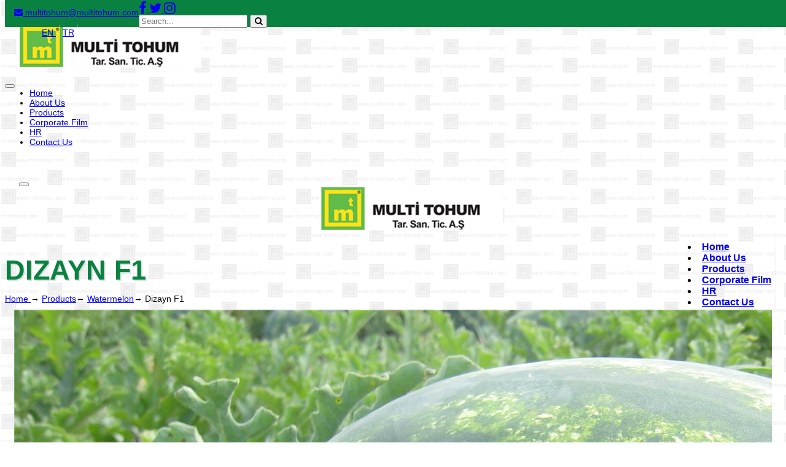

--- FILE ---
content_type: text/html; charset=utf-8
request_url: http://www.multitohum.com/en/m/watermelon-seeds/dizayn-f11.html
body_size: 7730
content:

<!DOCTYPE html>
<html lang="en" xmlns="http://www.w3.org/1999/xhtml">
<head>
    <meta charset="utf-8" />
    
    
        <title>Dizayn F1 |  Watermelon |  </title>

    <link rel="canonical" href="http://www.multitohum.com/en/m/watermelon-seeds/dizayn-f11.html" />

    
    <meta name="viewport" content="width=device-width, initial-scale=1" />
    <link rel="apple-touch-icon" sizes="57x57" href="/Content/Tema/Tasarim/fav/apple-icon-57x57.png" />
    <link rel="apple-touch-icon" sizes="60x60" href="/Content/Tema/Tasarim/fav/apple-icon-60x60.png" />
    <link rel="apple-touch-icon" sizes="72x72" href="/Content/Tema/Tasarim/fav/apple-icon-72x72.png" />
    <link rel="apple-touch-icon" sizes="76x76" href="/Content/Tema/Tasarim/fav/apple-icon-76x76.png" />
    <link rel="apple-touch-icon" sizes="114x114" href="/Content/Tema/Tasarim/fav/apple-icon-114x114.png" />
    <link rel="apple-touch-icon" sizes="120x120" href="/Content/Tema/Tasarim/fav/apple-icon-120x120.png" />
    <link rel="apple-touch-icon" sizes="144x144" href="/Content/Tema/Tasarim/fav/apple-icon-144x144.png" />
    <link rel="apple-touch-icon" sizes="152x152" href="/Content/Tema/Tasarim/fav/apple-icon-152x152.png" />
    <link rel="apple-touch-icon" sizes="180x180" href="/Content/Tema/Tasarim/fav/apple-icon-180x180.png" />
    <link rel="icon" type="image/png" sizes="192x192" href="/Content/Tema/Tasarim/fav/android-icon-192x192.png" />
    <link rel="icon" type="image/png" sizes="32x32" href="/Content/Tema/Tasarim/fav/favicon-32x32.png" />
    <link rel="icon" type="image/png" sizes="96x96" href="/Content/Tema/Tasarim/fav/favicon-96x96.png" />
    <link rel="icon" type="image/png" sizes="16x16" href="/Content/Tema/Tasarim/fav/favicon-16x16.png" />
    <meta name="msapplication-TileColor" content="#ffffff" />
    <meta name="msapplication-TileImage" content="/Content/Tema/Tasarim/fav/ms-icon-144x144.png" />
    <meta name="theme-color" content="#ffffff" />
    <link href="https://fonts.googleapis.com/css?family=Courgette&amp;subset=latin-ext" rel="stylesheet">
    <link href="https://fonts.googleapis.com/css?family=Oregano:400,400i&amp;subset=latin-ext" rel="stylesheet">
    <link href="https://fonts.googleapis.com/css?family=Roboto+Condensed:300,300i,400,400i,700,700i&amp;subset=latin-ext" rel="stylesheet">
    <link href="https://fonts.googleapis.com/css?family=Mali" rel="stylesheet">
    <script src="http://code.jquery.com/jquery-3.3.1.min.js"></script>
    <link rel="stylesheet" href="https://cdn.jsdelivr.net/gh/fancyapps/fancybox@3.5.7/dist/jquery.fancybox.min.css" />
    <script src="https://cdn.jsdelivr.net/gh/fancyapps/fancybox@3.5.7/dist/jquery.fancybox.min.js"></script>
    <link href="/Content/Tema/Tasarim/css/font-fallback.css" rel="stylesheet" media="none" onload="if(media!='all')media='all'">
    <link href="https://fonts.googleapis.com/css?family=Open+Sans:300,300i,400,400i,600,600i,700,700i,800,800i&amp;subset=latin-ext" rel="stylesheet" media="none" onload="if(media!='all')media='all'">
    <link href="https://fonts.googleapis.com/css?family=Parisienne&amp;subset=latin-ext" rel="stylesheet" media="none" onload="if(media!='all')media='all'">
    <script src="https://ajax.googleapis.com/ajax/libs/jquery/1.12.0/jquery.min.js"></script>
    <link rel="stylesheet" href="https://www.karayeltasarim.com/destek/css/bootstrap.min.css" media="none" onload="if(media!='all')media='all'" />
    <link rel="stylesheet" href="https://www.karayeltasarim.com/destek/css/bootstrap-theme.min.css" media="none" onload="if(media!='all')media='all'" />
    <link rel="stylesheet" href="https://maxcdn.bootstrapcdn.com/font-awesome/4.7.0/css/font-awesome.min.css" media="none" onload="if(media!='all')media='all'">
    <script src="https://www.karayeltasarim.com/destek/js/bootstrap.min.js"></script>
    <link href="https://www.karayeltasarim.com/destek/css/animate.css" rel="stylesheet" media="none" onload="if(media!='all')media='all'" />
    <link rel="stylesheet" href="https://www.karayeltasarim.com/destek/owl/assets/owl.carousel.css" media="none" onload="if(media!='all')media='all'" />
    <link rel="stylesheet" href="https://www.karayeltasarim.com/destek/owl/assets/owl.theme.default.css" media="none" onload="if(media!='all')media='all'" />
    <link rel="stylesheet" href="https://www.karayeltasarim.com/destek/css/karayelv3.css" media="none" onload="if(media!='all')media='all'" />
    <link href="/Content/Tema/Tasarim/css/temamulti.css?t=26012026074906" rel="stylesheet" />
    <link href="/Content/Tema/Tasarim/css/color.css?t=26012026074906" rel="stylesheet" />
    <script>
    function karayelNavFunc() {
        if ((navigator.platform.indexOf("iPhone") != -1)
            || (navigator.platform.indexOf("iPod") != -1))
            window.open("maps://maps.google.com/maps?q=36.9793062,30.7997436");
        else
            window.open("http://maps.google.com/maps?q=36.9793062,30.7997436");
    }
    </script>

    <script src="https://www.karayeltasarim.com/destek/owl/owl.carousel.min.js"></script>
    <script src="https://www.karayeltasarim.com/destek/owl/owl.carousel2.thumbs.min.js"></script>
    <script src="https://www.karayeltasarim.com/destek/js/fitvids.js" async></script>
    <script src="https://www.karayeltasarim.com/destek/js/wow.min.js"></script>
    <script src="https://www.karayeltasarim.com/destek/js/karayel_v1.js"></script>
    <script src="/Content/Tema/Tasarim/js/tema.js" async></script>
    <script src="https://apis.google.com/js/platform.js" async defer>
        { lang: 'tr' }
    </script>
    <!-- Global site tag (gtag.js) - Google Analytics -->
<script async src="https://www.googletagmanager.com/gtag/js?id=UA-91754208-3"></script>
<script>
  window.dataLayer = window.dataLayer || [];
  function gtag(){dataLayer.push(arguments);}
  gtag('js', new Date());

  gtag('config', 'UA-91754208-3');
</script>


    <style>
        .loader.yuklendi {
            display: none;
        }

        .loader {
            background: #fff;
            width: 100%;
            height: 100vh;
            display: table;
            position: fixed;
            z-index: 9999;
            top: 0;
            left: 0;
            text-align: center;
        }

            .loader .loader_content img {
                position: absolute;
                margin: auto;
                top: 0;
                bottom: 0;
                left: 0;
                right: 0;
            }

        @media(max-width:767px) {
            .loader .loader_content img {
                width: 50%;
            }
        }

        @media(min-width:1200px) {
            .loader .loader_content img {
                width: 10%;
            }
        }

        body {
            overflow: hidden;
            height: 100vh;
        }

            body.yuklendi {
                height: auto;
                overflow: visible;
            }
    </style>
    <script>
        function yuklendi() {
            var d = document.getElementById("yukle");
            d.className += " yuklendi";

            var b = document.getElementById("body");
            b.className += " yuklendi";
        }
        window.onload = yuklendi;
    </script>


</head>
<body id="body" class="kts-one asagi">
    <div id="yukle" class="loader">
        <div class="loader_content">
            <img src="/Resim/Upload/multi-gif-logo.gif" />
        </div>
    </div>
    <div id="fb-root"></div>
    <script>
        (function (d, s, id) {
            var js, fjs = d.getElementsByTagName(s)[0];
            if (d.getElementById(id)) return;
            js = d.createElement(s); js.id = id;
            js.src = "//connect.facebook.net/en_GB/sdk.js#xfbml=1&version=v2.6";
            fjs.parentNode.insertBefore(js, fjs);
        }(document, 'script', 'facebook-jssdk'));
    </script>

        <style>
            body.kts-one {
                padding-bottom: 0px;
            }
        </style>
            <nav class="navbar navbar-default visible-xs visible-sm">
                <div class="container-fluid">
                    <!-- Brand and toggle get grouped for better mobile display -->
                    <div class="navbar-header">
                        <button type="button" class="navbar-toggle collapsed" data-toggle="collapse" data-target="#bs-example-navbar-collapse-1" aria-expanded="false">
                            <span class="sr-only">Toggle navigation</span>
                            <span class="icon-bar"></span>
                            <span class="icon-bar"></span>
                            <span class="icon-bar"></span>
                        </button>
                        <a class="navbar-brand" href="/en"><img src="/Resim/Upload/logo.png" class="img-responsive mobile-logo" /></a>
                    </div>

                    <!-- Collect the nav links, forms, and other content for toggling -->
                    <div class="collapse navbar-collapse" id="bs-example-navbar-collapse-1">
                        <ul class="nav navbar-nav">
                            <li><a href="/en"> Home </a></li>
                                                                <li><a href="http://www.multitohum.com/en/m/about-us">About Us</a></li>
                                    <li><a href="http://www.multitohum.com/en/m/products">Products</a></li>

                                    <li><a href="http://www.multitohum.com/en/corporate-film.html">Corporate Film</a></li>
                                    <li><a href="http://www.multitohum.com/en/human-resources.html">HR</a></li>
                                    <li><a href="http://www.multitohum.com/en/contact-us.html">Contact Us</a></li>
                                                    </ul>

                    </div><!-- /.navbar-collapse -->
                </div><!-- /.container-fluid -->
            </nav>

    <section class="raw-section">
        <section class="raw-section hidden-xs">
            <section class="topbar1 koyu hidden-xs">
                <div class="container hidden-xs">
                    <div class="row">
                        <div class="col-lg-6 col-sm-6">

                                <div class="iletisim mr15">
                                    <a href="tel:multitohum@multitohum.com"><i class="fa fa-envelope" aria-hidden="true"></i> multitohum@multitohum.com</a>
                                </div>

                        </div>
                        <div class="col-lg-2 col-sm-2 bs-nopadding">
                            <div class="sosyalmeydan">
                                    <a target="_blank" class="fb" href="https://www.facebook.com/multitohum/">
                                        <i class="fa fa-facebook"></i>
                                    </a>
                                                                    <a target="_blank" href="https://twitter.com/multitohum">
                                        <i class="fa fa-twitter"></i>
                                    </a>
                                                                                                    <a target="_blank" href="https://www.instagram.com/multitohumtr/">
                                        <i class="fa fa-instagram"></i>
                                    </a>
                                                                                                                            </div>
                        </div>
                        <div class="col-lg-2 col-sm-2 bs-nopadding">
                            <form class="aramazsanArama" method="post" action="http://www.multitohum.com//en/Arama">
                                <div class="input-group">
                                    <input type="text" class="form-control" placeholder="Search..." name="q" id="q">
                                    <span class="input-group-btn">
                                        <button class="btn btn-default" type="submit"><i class="fa fa-search" aria-hidden="true"></i></button>
                                    </span>
                                </div>
                            </form>
                        </div>
                        <div class="col-lg-2 hidden-sm bs-nopadding">
                            <div class="diller hidden-xs">
                                <ul class="text-right">
                                        <a style="text-transform: uppercase;" target="_blank" href="/en">
                                            en
                                        </a>
                                        <a style="text-transform: uppercase;" target="_blank" href="/tr">
                                            tr
                                        </a>
                                </ul>

                            </div>
                        </div>

                    </div>
                </div>
            </section>
            <div class="menu1 acik">
                <div class="navbg sabitmenu2 affix">
                    <div class="container">
                        <div class="row">
                            <nav class="navbar">
                                <div class="navbar-header">
                                    <button type="button" class="navbar-toggle collapsed" data-toggle="collapse" data-target="#bs-example-navbar-collapse-1" aria-expanded="false">
                                        <span class="sr-only">Toggle navigation</span>
                                        <span class="icon-bar"></span>
                                        <span class="icon-bar"></span>
                                        <span class="icon-bar"></span>
                                    </button>
                                    <div class="logo-menu">
                                        <a class="navbar-brand" href="/en">
                                            <img src="/Resim/Upload/logo.png" class="img-responsive">
                                        </a>
                                    </div>
                                </div>
                                <div class="collapse navbar-collapse" id="bs-example-navbar-collapse-1">
                                    <ul class="nav navbar-nav navbar-right">
                                        <li><a href="/en"> Home </a></li>
                                                                                        <li><a href="http://www.multitohum.com/en/m/about-us">About Us</a></li>
                                                <li><a href="http://www.multitohum.com/en/m/products">Products</a></li>

                                                <li><a href="http://www.multitohum.com/en/corporate-film.html">Corporate Film</a></li>
                                                <li><a href="http://www.multitohum.com/en/human-resources.html">HR</a></li>
                                                <li><a href="http://www.multitohum.com/en/contact-us.html">Contact Us</a></li>
                                                                            </ul>
                                </div>
                            </nav>
                        </div>
                    </div>

                </div>
            </div>
        </section>



        


<style>

    .resimstandart {
    height: 288px !important;
}

    h1 {
    font-size: 45px !important;
    margin-bottom: 12px !important;
       text-shadow: 2px 2px 1px #ddd;
        color: #098141;
}
    .panel-body.makalepad {
    background-color: white!important;
}

    .sidebar {
    background-color: #fff;
}

    .widget ul li a {
    color: #fff;
}
.widget ul li {
    padding: 10px 10px;
    margin: 5px 0;
    border-bottom: 1px solid #fff;
    background-color: #098141;
    border-radius: 10px;
}
</style>

<div class="container-fluid baslikicin">
    <div class="row text-center">
        <h1>Dizayn F1</h1>
        <div class="breadcrumbs">
            <a href="/en"> Home </a><span>→</span>
                <a href="http://www.multitohum.com/en/m/products">Products</a><span>→</span>
                <a href="http://www.multitohum.com/en/m/watermelon-seeds">Watermelon</a><span>→</span>
            Dizayn F1
        </div>
    </div>
</div>




<div class="container">
    <div class="col-md-9">
        <div class="panel panel-default">


            <div class="panel-body makalepad">
                <div class="row">

                    <div class="col-md-6">
                        <div class="iconic" style="margin-bottom:35px;">
                            <div class="resimstandart" style="background-image: url(/Resim/Upload/fotogaleri6434bb66.JPG);">
                            </div>
                            
                        </div>
                    </div>
                    <div class="col-md-6">

                        

                        
                        <table class="table">
	<thead>
		<tr>
		</tr>
	</thead>
	<tbody>
		<tr height="20">
			<td height="20" style="height:20px;width:144px;">Variety</td>
			<td style="width:8px;">:</td>
			<td style="width:1033px;">DİZAYN F1</td>
		</tr>
		<tr height="20">
			<td height="20" style="height:20px;">Season</td>
			<td>:</td>
			<td>sera, baran ve tünel altı, açık tarla</td>
		</tr>
		<tr height="20">
			<td height="20" style="height:20px;">Meyve Kg</td>
			<td>:</td>
			<td>7-12 kg</td>
		</tr>
		<tr height="20">
			<td height="20" style="height:20px;">Fruit Shape</td>
			<td>:</td>
			<td>oval</td>
		</tr>
		<tr height="20">
			<td height="20" style="height:20px;">Maturity</td>
			<td>:</td>
			<td>süper erkenci</td>
		</tr>
		<tr height="41">
			<td height="41" style="height:41px;">Description</td>
			<td>:</td>
			<td>sadece aşılı yetiştiriciliğe uygun, Aşıda anaç uyumu çok iyi, üniform meyve şekli, yüksek tonajlı, albenisi yüksek meyve kabuğu mükemmel aroma ve lezzet, nakliyeye dayanıklı</td>
		</tr>
	</tbody>
</table>

<p> </p>
                    </div>

                    <div class="col-sm-12">
                        
                    </div>


                </div>
                <div class="row" style="margin-top:20px;">
                    <div class="col-md-12">
                        
                    </div>
                </div>

                        <div class="galerirow">
                                <div class="row">
                                        <div class="col-sm-4">
                                            <a class="img-thumbnail" href="/Resim/Fotogaleri/Buyuk/fotogaleri64818fd9.JPG" data-fancybox="gallery" title="">
                                                <div class="resimstandart" style="background-image: url(/Resim/Fotogaleri/Kucuk/fotogaleri64818fd9.JPG);">
                                                </div>
                                            </a>
                                        </div>
                                        <div class="col-sm-4">
                                            <a class="img-thumbnail" href="/Resim/Fotogaleri/Buyuk/fotogaleri659e8a53.JPG" data-fancybox="gallery" title="">
                                                <div class="resimstandart" style="background-image: url(/Resim/Fotogaleri/Kucuk/fotogaleri659e8a53.JPG);">
                                                </div>
                                            </a>
                                        </div>
                                        <div class="col-sm-4">
                                            <a class="img-thumbnail" href="/Resim/Fotogaleri/Buyuk/fotogaleri656da147.jpg" data-fancybox="gallery" title="">
                                                <div class="resimstandart" style="background-image: url(/Resim/Fotogaleri/Kucuk/fotogaleri656da147.jpg);">
                                                </div>
                                            </a>
                                        </div>
                                </div>
                                <div class="row">
                                        <div class="col-sm-4">
                                            <a class="img-thumbnail" href="/Resim/Fotogaleri/Buyuk/fotogaleri644f8b62.JPG" data-fancybox="gallery" title="">
                                                <div class="resimstandart" style="background-image: url(/Resim/Fotogaleri/Kucuk/fotogaleri644f8b62.JPG);">
                                                </div>
                                            </a>
                                        </div>
                                        <div class="col-sm-4">
                                            <a class="img-thumbnail" href="/Resim/Fotogaleri/Buyuk/fotogaleri64564c2e.JPG" data-fancybox="gallery" title="">
                                                <div class="resimstandart" style="background-image: url(/Resim/Fotogaleri/Kucuk/fotogaleri64564c2e.JPG);">
                                                </div>
                                            </a>
                                        </div>
                                        <div class="col-sm-4">
                                            <a class="img-thumbnail" href="/Resim/Fotogaleri/Buyuk/fotogaleri6434bb66.JPG" data-fancybox="gallery" title="">
                                                <div class="resimstandart" style="background-image: url(/Resim/Fotogaleri/Kucuk/fotogaleri6434bb66.JPG);">
                                                </div>
                                            </a>
                                        </div>
                                </div>
                                <div class="row">
                                        <div class="col-sm-4">
                                            <a class="img-thumbnail" href="/Resim/Fotogaleri/Buyuk/fotogaleri646cc3f3.JPG" data-fancybox="gallery" title="">
                                                <div class="resimstandart" style="background-image: url(/Resim/Fotogaleri/Kucuk/fotogaleri646cc3f3.JPG);">
                                                </div>
                                            </a>
                                        </div>
                                        <div class="col-sm-4">
                                            <a class="img-thumbnail" href="/Resim/Fotogaleri/Buyuk/fotogaleri630750ab.jpg" data-fancybox="gallery" title="">
                                                <div class="resimstandart" style="background-image: url(/Resim/Fotogaleri/Kucuk/fotogaleri630750ab.jpg);">
                                                </div>
                                            </a>
                                        </div>
                                        <div class="col-sm-4">
                                            <a class="img-thumbnail" href="/Resim/Fotogaleri/Buyuk/fotogaleri62857bea.jpg" data-fancybox="gallery" title="">
                                                <div class="resimstandart" style="background-image: url(/Resim/Fotogaleri/Kucuk/fotogaleri62857bea.jpg);">
                                                </div>
                                            </a>
                                        </div>
                                </div>
                                <div class="row">
                                        <div class="col-sm-4">
                                            <a class="img-thumbnail" href="/Resim/Fotogaleri/Buyuk/fotogaleri634cf8b1.jpg" data-fancybox="gallery" title="">
                                                <div class="resimstandart" style="background-image: url(/Resim/Fotogaleri/Kucuk/fotogaleri634cf8b1.jpg);">
                                                </div>
                                            </a>
                                        </div>
                                        <div class="col-sm-4">
                                            <a class="img-thumbnail" href="/Resim/Fotogaleri/Buyuk/fotogaleri629c5c7a.jpg" data-fancybox="gallery" title="">
                                                <div class="resimstandart" style="background-image: url(/Resim/Fotogaleri/Kucuk/fotogaleri629c5c7a.jpg);">
                                                </div>
                                            </a>
                                        </div>
                                        <div class="col-sm-4">
                                            <a class="img-thumbnail" href="/Resim/Fotogaleri/Buyuk/fotogaleri640d4888.JPG" data-fancybox="gallery" title="">
                                                <div class="resimstandart" style="background-image: url(/Resim/Fotogaleri/Kucuk/fotogaleri640d4888.JPG);">
                                                </div>
                                            </a>
                                        </div>
                                </div>
                                <div class="row">
                                        <div class="col-sm-4">
                                            <a class="img-thumbnail" href="/Resim/Fotogaleri/Buyuk/fotogaleri6506c30d.JPG" data-fancybox="gallery" title="">
                                                <div class="resimstandart" style="background-image: url(/Resim/Fotogaleri/Kucuk/fotogaleri6506c30d.JPG);">
                                                </div>
                                            </a>
                                        </div>
                                        <div class="col-sm-4">
                                            <a class="img-thumbnail" href="/Resim/Fotogaleri/Buyuk/fotogaleri6521a394.jpg" data-fancybox="gallery" title="">
                                                <div class="resimstandart" style="background-image: url(/Resim/Fotogaleri/Kucuk/fotogaleri6521a394.jpg);">
                                                </div>
                                            </a>
                                        </div>
                                        <div class="col-sm-4">
                                            <a class="img-thumbnail" href="/Resim/Fotogaleri/Buyuk/fotogaleri6578dfe4.jpg" data-fancybox="gallery" title="">
                                                <div class="resimstandart" style="background-image: url(/Resim/Fotogaleri/Kucuk/fotogaleri6578dfe4.jpg);">
                                                </div>
                                            </a>
                                        </div>
                                </div>
                                <div class="row">
                                        <div class="col-sm-4">
                                            <a class="img-thumbnail" href="/Resim/Fotogaleri/Buyuk/fotogaleri65481896.jpg" data-fancybox="gallery" title="">
                                                <div class="resimstandart" style="background-image: url(/Resim/Fotogaleri/Kucuk/fotogaleri65481896.jpg);">
                                                </div>
                                            </a>
                                        </div>
                                        <div class="col-sm-4">
                                            <a class="img-thumbnail" href="/Resim/Fotogaleri/Buyuk/fotogaleri6476036e.JPG" data-fancybox="gallery" title="">
                                                <div class="resimstandart" style="background-image: url(/Resim/Fotogaleri/Kucuk/fotogaleri6476036e.JPG);">
                                                </div>
                                            </a>
                                        </div>
                                        <div class="col-sm-4">
                                            <a class="img-thumbnail" href="/Resim/Fotogaleri/Buyuk/fotogaleri64157edf.JPG" data-fancybox="gallery" title="">
                                                <div class="resimstandart" style="background-image: url(/Resim/Fotogaleri/Kucuk/fotogaleri64157edf.JPG);">
                                                </div>
                                            </a>
                                        </div>
                                </div>
                                <div class="row">
                                        <div class="col-sm-4">
                                            <a class="img-thumbnail" href="/Resim/Fotogaleri/Buyuk/fotogaleri6373b12f.JPG" data-fancybox="gallery" title="">
                                                <div class="resimstandart" style="background-image: url(/Resim/Fotogaleri/Kucuk/fotogaleri6373b12f.JPG);">
                                                </div>
                                            </a>
                                        </div>
                                        <div class="col-sm-4">
                                            <a class="img-thumbnail" href="/Resim/Fotogaleri/Buyuk/fotogaleri636e3afa.JPG" data-fancybox="gallery" title="">
                                                <div class="resimstandart" style="background-image: url(/Resim/Fotogaleri/Kucuk/fotogaleri636e3afa.JPG);">
                                                </div>
                                            </a>
                                        </div>
                                        <div class="col-sm-4">
                                            <a class="img-thumbnail" href="/Resim/Fotogaleri/Buyuk/fotogaleri63201119.jpg" data-fancybox="gallery" title="">
                                                <div class="resimstandart" style="background-image: url(/Resim/Fotogaleri/Kucuk/fotogaleri63201119.jpg);">
                                                </div>
                                            </a>
                                        </div>
                                </div>
                        </div>


            </div>
        </div>
    </div>


    <div class="col-md-3 col-sm-12">
        <div class="row">

            <div class="col-md-12 sidebar">

                <h4>Watermelon</h4>
                <div class="panel panel-default widget-panel panel-nb">
                    <div class="panel-body">
                        <div class="widget last">
                            <ul>
                                    <li class="urunaktif"><a href="http://www.multitohum.com/en/m/watermelon-seeds/dizayn-f11.html"> <i class="fa fa-angle-right"></i> Dizayn F1</a></li>
                                    <li><a href="http://www.multitohum.com/en/m/watermelon-seeds/obez-f11.html"> <i class="fa fa-angle-right"></i> Obez F1</a></li>
                                    <li><a href="http://www.multitohum.com/en/m/watermelon-seeds/kodak-f1.html"> <i class="fa fa-angle-right"></i> Kodak F1</a></li>
                                    <li><a href="http://www.multitohum.com/en/m/watermelon-seeds/tartan-f11.html"> <i class="fa fa-angle-right"></i> Tartan F1</a></li>
                                    <li><a href="http://www.multitohum.com/en/m/watermelon-seeds/dizayn-f12.html"> <i class="fa fa-angle-right"></i> Dizayn F1</a></li>
                            </ul>
                        </div>
                    </div>
                </div>
            </div>

        </div>




        <div class="row">


            <div class="col-md-12 sidebar">

                <h4> Ürünlerimiz</h4>
                <div class="panel panel-default widget-panel panel-nb">
                    <div class="panel-body">
                        <div class="widget last">
                            <ul>
                                        <li>
                                            <a href="http://www.multitohum.com/en/m/cucumber-seed">
                                                <i class="fa fa-angle-right"></i> Cucumber
                                            </a>
                                        </li>
                                        <li>
                                            <a href="http://www.multitohum.com/en/m/pepper-seed">
                                                <i class="fa fa-angle-right"></i> Pepper
                                            </a>
                                        </li>
                                        <li>
                                            <a href="http://www.multitohum.com/en/m/watermelon-seeds">
                                                <i class="fa fa-angle-right"></i> Watermelon
                                            </a>
                                        </li>
                                        <li>
                                            <a href="http://www.multitohum.com/en/m/lettuce-seed">
                                                <i class="fa fa-angle-right"></i> Lettuce
                                            </a>
                                        </li>
                                        <li>
                                            <a href="http://www.multitohum.com/en/m/radish-seeds">
                                                <i class="fa fa-angle-right"></i> Radish
                                            </a>
                                        </li>
                                        <li>
                                            <a href="http://www.multitohum.com/en/m/cabbage-seed">
                                                <i class="fa fa-angle-right"></i> Cabbage
                                            </a>
                                        </li>
                                        <li>
                                            <a href="http://www.multitohum.com/en/m/broccoli-seed">
                                                <i class="fa fa-angle-right"></i> Broccoli
                                            </a>
                                        </li>
                                        <li>
                                            <a href="http://www.multitohum.com/en/m/cauliflower-seed">
                                                <i class="fa fa-angle-right"></i> Cauliflower
                                            </a>
                                        </li>
                                        <li>
                                            <a href="http://www.multitohum.com/en/m/kahlrabi">
                                                <i class="fa fa-angle-right"></i> Kahlrabi
                                            </a>
                                        </li>
                                        <li>
                                            <a href="http://www.multitohum.com/en/m/tomato-seed">
                                                <i class="fa fa-angle-right"></i> Tomato
                                            </a>
                                        </li>
                                        <li>
                                            <a href="http://www.multitohum.com/en/m/melon-seed">
                                                <i class="fa fa-angle-right"></i> Melon
                                            </a>
                                        </li>
                            </ul>
                        </div>
                    </div>
                </div>
            </div>
        </div>

    </div>



</div>



                            



        <section class="raw-section ">
            <div class="container-fluid footer koyu pt15 pb15">
                <div class="container">
                    <div class="row">
                        <div class="col-sm-2 col-md-2 fblock">
                            <img src="/Resim/Upload/logo-dikey.png" class="img-responsive" style="width: 147px;" />
                            <div class="calismasaatleri mt15">
                                <div class="col-xs-12">
                                    
                                </div>
                            </div>
                        </div>

                        <div class="col-sm-4 col-md-4 fblock">

                                <div class="row bs-nopadding">
                                    <div class="col-xs-2 text-center">
                                        <i class="fa fa-map-marker"></i>
                                    </div>
                                    <div class="col-xs-10">
                                        <p>
                                            Çamköy Mahallesi 18019 sokak No.5/A Aksu Antalya
                                        </p>
                                    </div>
                                </div>
                                                                    <div class="row bs-nopadding">
                                            <div class="col-xs-2 text-center">
                                                <i class="fa fa-phone"></i>
                                            </div>
                                            <div class="col-xs-10">
                                                <p>
                                                    <a href="tel:+90 242 464 12 72">
                                                        +90 242 464 12 72
                                                    </a>
                                                </p>
                                            </div>
                                        </div>
                                                            <div class="row bs-nopadding">
                                    <div class="col-xs-2 text-center">
                                        <i class="fa fa-fax" aria-hidden="true"></i>
                                    </div>
                                    <div class="col-xs-10">
                                        <p>
                                            +90 242 464 12 72
                                        </p>
                                    </div>
                                </div>
                                                                    <div class="row bs-nopadding">
                                            <div class="col-xs-2 text-center">
                                                <i class="fa fa-envelope"></i>
                                            </div>
                                            <div class="col-xs-10">
                                                <p>
                                                    <a href="tel:multitohum@multitohum.com">
                                                        multitohum@multitohum.com
                                                    </a>
                                                </p>
                                            </div>
                                        </div>
                        </div>



                           
                            <div class="col-sm-3 col-md-3 fblock hidden-xs hidden-sm sosyalmeydan text-right">
                                <h4>Follow us!</h4>
                                    <a target="_blank" class="fb" href="https://www.facebook.com/multitohum/">
                                        <i class="fa fa-facebook"></i>
                                    </a>
                                                                    <a target="_blank" href="https://twitter.com/multitohum">
                                        <i class="fa fa-twitter"></i>
                                    </a>
                                                                                                    <a target="_blank" href="https://www.instagram.com/multitohumtr/">
                                        <i class="fa fa-instagram"></i>
                                    </a>
                                                                                                                        </div>


                            <div class="col-sm-3 col-md-3 fblock hidden-xs hidden-sm">


                                <div class="row">
                                

                                            <a href=""> <h4> Legal Warning </h4></a>
                                </div>




                            </div>

                        

                    </div>
                </div>
            </div>
            <div class="container-fluid footerbot">
                <div class="container">
                    <div class="row">
                        <div class="col-xs-9">
                            <p>
                                © 2026, .
                                
                                All Rights Reserved.
                            </p>
                        </div>
                        <div class="col-xs-3">
                            <a href="http://www.karayeltasarim.com/" target="_blank" title="antalya web tasarım">
                                <img src="/Content/Tema/Tasarim/images/karayel-siyah.svg" alt="web tasarım antalya" />
                            </a>
                        </div>
                    </div>
                </div>
            </div>
        </section>

        <nav class="floating-nav hidden-lg">
            <div class="wrapper">
                <ul>
                    <li class="i1"><a href="tel:+90 242 464 12 72" data-type="self"><span class="hidden"></span></a></li>

                    <li class="i2"><a style="cursor: pointer" onclick="karayelNavFunc()" data-type="self"><span class="hidden"></span></a></li>

                    <li class="i5 last"><a class="fancybox3" href="#dil" title="Select Your Language" data-type="self"><span class="hidden"></span></a></li>

                    

                    
                </ul>
            </div>
        </nav>

        <div id="sosyal" style="width:100%; display: none;">
            <h4>Follow us!</h4>
                <div class="col-md-6">
                    <a target="_blank" href="https://www.facebook.com/multitohum/">
                        <img src="https://www.karayeltasarim.com/destek/resimler/facebook.jpg" style="width: 100%;" />
                    </a>
                </div>
                            <div class="col-md-6">
                    <a target="_blank" href="https://twitter.com/multitohum">
                        <img src="https://www.karayeltasarim.com/destek/resimler/twitter.jpg" style="width: 100%;" />
                    </a>
                </div>
                                        <div class="col-md-6">
                    <a target="_blank" href="https://www.instagram.com/multitohumtr/">
                        <img src="https://www.karayeltasarim.com/destek/resimler/instagram.jpg" style="width: 100%;" />
                    </a>
                </div>
                                                        </div>

            <div id="dil" style="width:100%; display: none;">
                <h4>Select Your Language</h4>
                        <div class="col-sm-4 col-xs-6 mt5 mb5">
                            <a href="/en">
                                <img src="https://www.karayeltasarim.com/destek/resimler/flag_uk.png" style="width: 100%;" />
                            </a>
                        </div>
                        <div class="col-sm-4 col-xs-6 mt5 mb5">
                            <a href="/tr">
                                <img src="https://www.karayeltasarim.com/destek/resimler/flag_tr.png" style="width: 100%;" />
                            </a>
                        </div>
                
            </div>



</body>
</html>





<script src="/Content/Tema/Tasarim/js/jquery.cookie.js"></script>
<style>
    #acilis .modal-dialog {
        overflow-y: initial !important;
    }

    #acilis .modal-body {
        height: 75vh;
        overflow-y: auto;
    }
</style>



--- FILE ---
content_type: text/css
request_url: http://www.multitohum.com/Content/Tema/Tasarim/css/temamulti.css?t=26012026074906
body_size: 5744
content:
@media (max-width: 1024px) and (min-width: 768px)
{
    .kts-one .navbar-header {
         width: initial !important; 
    }
    .menu1 .logo-menu {
        width: 180px !important; 
    }
    .kts-one .navbar-header {
        padding: 0px !important; 
    }
    .menu1.acik .sabitmenu2, .menu1.koyu .sabitmenu2 {
     min-height: 80px !important; 
    }
    .kts-one .navbar .navbar-nav {
        float: right !important;
    }
}
.widget ul li:hover a {
    color: #098141;
}

.widget ul li:hover {
    background-color: #ffe00f;
    color: #fff;
}

.widget ul li.urunaktif a {
    color: #098141;
    font-weight: bold;
}

.widget ul li.urunaktif {
    background-color: #ffe00f;
}

.eskitmefont {
    font-family: 'Arial', sans-serif;
    color: #c30827;
}

h1 {
    font-weight: 600;
    font-family: "IndieFlower", sans-serif !important;
}


body {
    font-family: "Arial", sans-serif;
    font-size: 14px;
    font-weight: 300;
    background: url(/Resim/Upload/content-2-back3.png);
}

.panel {
    margin-bottom: 20px;
    background-color: inherit;
    margin-top: 10px !important;
}

.makale-resimlibaslik .makaleplace {
    background: rgba(255, 255, 255, 0.1) !important;
    position: absolute;
    margin-left: -15px;
}


.kts-one .sosyalmeydan .whatsapp img {
    width: 25px !important;
    
}


.whatsapp{
    margin-top:20px !important;
    color:#000;
    line-height: 27px;
}


.listeliresim3 {
    height: 222px;
    background-size: cover;
    background-repeat: no-repeat;
    background-position: center center;
    width: 100%;
}

.liss:hover h3, .liss:hover h5 {
    color: #066da0;
}

.liss .kenarlik {
    border: none;
}

.katozetliss {
    min-height: 125px;
    max-height: 125px;
    overflow: hidden;
}

.topbar1.koyu {
    position: fixed;
    top: 0;
    width: 100%;
    z-index: 100;
}

.topbar1.acik {
    position: fixed;
    top: 0;
    width: 100%;
    z-index: 9;
}

.footerbot p {
    font-size: 14px;
    line-height: 14px;
    padding-top: 12px;
}

.footerbot img {
    width: 120px;
    margin: 10px 0px 0px 0px;
    float: right;
}

.menu1.acik .sabitmenu2, .menu1.koyu .sabitmenu2 {
    padding: 8px;
    margin-top: 40px;
}

.sidebar .panel {
    margin-top: 0px;
}

.sidebar .panel-body {
    padding: 0px;
}

.topbar1.koyu .diller a:hover, .topbar1.acik .diller a:hover {
    background: rgba(1, 1, 1, .3);
}

.topbar1.koyu .diller a {
    border-right: 1px solid rgba(255, 255, 255, .3);
    padding: 5px;
}

.topbar1.acik .diller a {
    border-right: 1px solid rgba(0, 0, 0, .3);
    padding: 5px;
}

.navbar-default {
    border: none;
    box-shadow: none;
    background-color: transparent;
    background-image: none;
}

.mobile-logo {
    margin: 30px 0px;
}

.kts-one .slide .carousel-control {
    margin-top: 0px;
}

.menu1 .logo-menu {
    width: 243px;
    margin: 0px auto;
}

.menu1.acik .sabitmenu2, .menu1.koyu .sabitmenu2 {
    padding: 8px;
    margin-top: 40px;
    min-height: 82px;
    max-height: 82px;
}

.footerbot img {
    float: right;
}
.kts-one .slideholder.slay {
    margin-top: -30px;
}
.baslikicin {
    margin-top: 0px;
}
@media (max-width: 767px) {
    .menu1.acik .sabitmenu2, .menu1.koyu .sabitmenu2 {
        margin-top: 0px;
    }





    .baslikicin {
        margin-top: 0px;
    }

    .footerbot img {
        margin: 5px 0px 60px 0px;
    }

    .footerbot img {
        width: 100%;
    }

    .footerbot p {
        font-size: 12px;
        padding-top: 2px;
        line-height: 14px;
    }
}

@media (max-width: 992px) and (min-width: 768px) {
    .kts-one .slide .carousel-control {
        height: 25vh;
        margin-top: 155px;
    }

    .topbar1.koyu, .topbar1.acik {
        position: fixed;
        z-index: 999;
        width: 100%;
    }

    .kts-one .footerbot {
        margin-bottom: 50px;
    }

    .baslikicin {
        margin-top: 75px;
    }
    .kts-one .slideholder.slay {
        margin-top: 155px;
    }
}

@media (min-width: 993px) and (max-width: 1199px) {

    .kts-one .slideholder .slidemetin {
        margin-left: 20%;
    }

    .kts-one.dokunmatikOlmayanEkran .floating-nav {
        display: none;
    }

    .kts-one.dokunmatikOlmayanEkran .baslikBir .titleshadowL, .kts-one.dokunmatikOlmayanEkran .baslikBir .titleshadowR {
        display: none;
    }

    .kts-one .footerbot {
        margin-bottom: 50px;
    }
}

@media (max-width: 1199px) and (min-width: 768px) {
    .topbar1.koyu, .topbar1.acik {
        position: fixed;
        z-index: 999;
        width: 100%;
    }

    .kts-one .slideholder .metinkontrol {
        display: block;
    }

    .kts-one .slideholder .slidemetin {
        width: 75%;
        margin-left: 13%;
        margin-top: 17px;
    }

    .menu1.acik .sabitmenu2, .menu1.koyu .sabitmenu2 {
        min-height: 138px;
        max-height: 138px;
    }
}

/********** MOBÄ°L 6'LI MENU START ***********/

@media (max-width: 767px) {
    .mobile-view {
        height: auto;
        max-height: inherit;
        background-image: url(/Resim/Upload/content-2-back3.png);
    }

   

    .mobile-main {
        height: 75vh;
    }

    .navbar-default {
        border: none;
        box-shadow: none;
        background-color: transparent;
        background-image: none;
    }

    .navbar-header {
        margin-top: 0px;
        padding-top: 20px;
    }

    .kts-one .navbar-toggle {
        margin-bottom: 20px;
        margin-top: 0px;
    !important;
    }

    .kts-one .affix .navbar-brand > img, .kts-one .navbar-brand > img {
        margin-top: 0px;
    }

    .kts-one .affix .navbar-brand > img, .kts-one .navbar-brand > img {
        margin-bottom: 20px !important;
    }

    .navbar-nav > li {
        border-right: none;
    }

    .kts-one .navbar-nav > li > a {
        text-align: left;
    }

    .mobilkara {
        position: fixed;
        z-index: -1;
        bottom: 50px;
    }

    .mobilkara img {
        width: 30%;
        margin: 10px auto;
    }
}

@media (max-width: 767px) and (orientation: landscape) {
    .mobilkara img {
        width: 18%;
        margin: 10px auto;
    }

    .mobile-main {
        margin-bottom: 100px;
    }

    .loader .loader_content img {
        width: 30%;
    }
}

/********** MOBÄ°L 6'LI MENU FINISH ***********/



.topbar1.koyu .iletisim {
    float: left;
    line-height: 30px;
    margin-top: 3px;
}



.navbar-right {
    float: right !important;
    margin-right: -15px;
    margin-top: 15px !important;
    font-weight: bold;
    font-size: 16px !important;
}


.kts-one .navbar-nav > li > a {
    margin-top: 30px;
    text-transform: initial !important;
}


.baslikBir {
    position: relative;
    margin: -37px 0 0;
}
.baslikBir {
    position: relative;
    margin: -34px 0 0;
}

.topbar1.koyu {
    height: 40px;
    background-color: #098141;
    padding-top: 2px;
    padding-bottom: 2px;
}

.pbox .kanvas {
    min-height: 252px;
    max-height: 252px;
}




@media (min-width: 992px)
{
.bilgidetay .image-banner-1 {
    float: left;
    background: url(/Resim/Upload/text-block.png);
    background-repeat: no-repeat;
    width: 270px;
    height: 390px;
    padding: 15px 25px;
    box-shadow: 2px 2px 15px #969595;
}}

.bilgidetay .image-banner-1 {
    float: left;
        background: url(/Resim/Upload/text-block.png);

    position: relative;
    min-height: 1px;
    padding-left: 15px;
    padding-right: 15px;
}
.image-banner-1 {
    margin-bottom: 20px;
}



.kanvas {
    width: 100%;
    min-height: 238px;
    max-height: 238px;
    overflow: hidden;
    background-size: cover;
    background-repeat: no-repeat;
    background-position: center center;
}


.golge {
    box-shadow: 4px 4px 20px #757373;
}
.content-6 {
    background: url(../images/homepage/content-2-back.png);
}

.zmn {
    background-color: #fff;
}

.main-footer, .widget-2 {
    float: left;
    width: 100%;
}
article, aside, details, figcaption, figure, footer, header, hgroup, main, menu, nav, section, summary {
    display: block;
}


.haber-baslik {
    font-size: 20px;
    text-align: center;
}

.image-banner-2, .text-1, .main-header-v1 .banner-caption-text h2 {
    -ms-filter: "progid:DXImageTransform.Microsoft.Alpha(Opacity=100)";
    zoom: 1;
    background: url(/Resim/Upload/small-text-baner1.png) center center no-repeat;
    width: 350px;
    height: 330px;
    padding-top: 152px;
    margin-top: 0px;
}


.container {
    margin-right: auto;
    margin-left: auto;
    padding-left: 15px;
    padding-right: 15px;
}

 .videotanitim { width: 100%; height: 80vh; } 
 video { position: fixed; top: 50%; left: 50%; min-width: 100%; min-height: 100%; width: auto; height: auto; z-index: -100; transform: translateX(-50%) translateY(-50%); background: url(/Resim/Upload/bg3.jpg) no-repeat; background-size: cover; transition: 1s opacity; } 
 #tema { color:#000; width: 100%; height: 50vh; padding: 2rem 0; } 
 .borderme { border-bottom: 1px solid #000; padding-bottom: 45px; color:#000; }
                                                                                                                                                                                                                                                                                                                                                  .controller { background: none; border: 1px solid white; border-radius: 3px; position: absolute; left: 15px; top: 35px; }


.kts-one .footer.koyu {
    background-color: #098141;
    background-image: url(/Resim/Upload/footer-back2.jpg);
    background-repeat: repeat-x;
    background-position: bottom center;
    background-color: #098141;
}


.info .infoContent {
    height: 294px;
    width: 567px;
    background: url(/Resim/Upload/multibg.png) center center no-repeat;
    padding: 32px;
    margin-top: 10px;
}

.bilgidetay .kanvas {
    min-height: 200px;
    max-height: 200px;
    overflow: hidden;
    background-size: contain;
}

.topbar1.koyu .sosyalmeydan i {
    font-size: 22px !important;
}

.kts-one .slideholder {
    height: 85vh;
}




@media (max-width: 767px) {

    .breadcrumbs {
        margin: -17px 0;
        text-transform: capitalize;
    }
    
    .content-2 .image-banner-1 {
        width: 100%;
    }
    
    .content-2 .image-banner-1 {
        width: 270px !important;
        height: 390px;
        box-shadow: 2px 2px 10px #B7B4B4;
        left: 45px;
    }

    p {
        line-height: 1.8em !important;
    }


    .sidebar {
        border: 1px solid #ddd;
        border-radius: 4px;
        margin-top: 11px !important;
    }

    .welcome-text-content {
        background: url(/Resim/Upload/transparent-bg.png) no-repeat center 55%;
        background-size: 100% auto;
        padding-top: 280px !important;
        padding-bottom: 200px !important;
        background-position: center 30%;
        width: 100%;
        margin: auto;
    }

    .kurumsals {
        margin-top: 28px;
    }

    .carousel-control.left {
        background-image: initial;
        background-image: initial;
        background-image: initial;
        background-image: initial;
        filter: initial;
        background-repeat: initial;
    }

    .carousel-control.right {
        right: 0;
        left: auto;
        background-image: initial;
        background-image: initial;
        background-image: initial;
        background-image: initial;
        filter: initial;
        background-repeat: initial;
    }


    .videoWrapper {
        position: relative;
        padding-bottom: 56.25%; /* 16:9 */
        padding-top: 25px;
        height: 0;
        margin: 15px 0px;
    }

    .videoWrapper iframe {
        position: absolute;
        top: 0;
        left: 0;
        width: 100%;
        height: 100%;
    }
}



.carousel-control.left {
     background-image: -webkit-linear-gradient(left,rgba(0,0,0,.0) 0,rgba(0,0,0,.0001) 100%); 
    background-image: -o-linear-gradient(left,rgba(0,0,0,.0) 0,rgba(0,0,0,.0001) 100%);
     background-image: -webkit-gradient(linear,left top,right top,from(rgba(0,0,0,.0)),to(rgba(0,0,0,.0001))); 
     background-image: linear-gradient(to right,rgba(0,0,0,.0) 0,rgba(0,0,0,.0001) 100%); 
    filter: progid:DXImageTransform.Microsoft.gradient(startColorstr='#80000000', endColorstr='#00000000', GradientType=1);
    background-repeat: repeat-x;
}


.carousel-control.right {
    background-image: -webkit-linear-gradient(left,rgba(0,0,0,.0) 0,rgba(0,0,0,.0001) 100%);
    background-image: -o-linear-gradient(left,rgba(0,0,0,.0) 0,rgba(0,0,0,.0001) 100%);
    background-image: -webkit-gradient(linear,left top,right top,from(rgba(0,0,0,.0)),to(rgba(0,0,0,.0001)));
    background-image: linear-gradient(to right,rgba(0,0,0,.0) 0,rgba(0,0,0,.0001) 100%);
    filter: progid:DXImageTransform.Microsoft.gradient(startColorstr='#80000000', endColorstr='#00000000', GradientType=1);
    background-repeat: repeat-x;
}


h2 {
    margin: 24px 0px !important;
    font-weight: 600;
}

ol, ul {
    margin-top: 0px !important;
}

.sabitmenu2 .navbar-nav > li > a {
    padding: 10px 7px !important;
}


.owl-theme .owl-dots .owl-dot span {
    background: #60bb46 !important;
}

.owl-theme .owl-dots .owl-dot.active span, .owl-theme .owl-dots .owl-dot:hover span {
    background: #ffe119 !important;
}

.menu1.koyu .navbar-nav > li, .menu1.acik .navbar-nav > li {
    border-right: 1px dashed rgba(1, 1, 1, 0.1) !important;
}

.kts-one .footer.koyu p {
    font-family: "Arial", sans-serif;
    font-size: 14px;
    font-weight: 300;
}



p {
    font-family: 'Arial', cursive;
    font-size: 15px;
    letter-spacıng: 5px !important;
}





    .makale-resimlibaslik .tablolastir {
        height:200px !important;
    }

.akortiki .panel-title a {
    display: block;
    color: #000000;
    padding: 1px;
    position: relative;
    font-weight: 400;
    font-family: "Arial", sans-serif;
    text-transform: uppercase;

}

.akortiki .text-content {
    padding: 0px;
    margin-left: 10px;
}

.duzyazi{
    font-family: Arial, sans-serif;
}

.makale-resimlibaslik .makaleplace .breadcrumbs, .makale-resimlibaslik .makaleplace a, .makale-resimlibaslik .makaleplace h1, .makale-resimlibaslik .makaleplace span {
    color: #fff;
    margin-bottom:-4px;
}


.floating-nav li {
    float: left;
    width: 33.3%;
    padding: 0;
    margin: 0;
    border-right: solid 1px #ccc;
    -moz-box-sizing: border-box;
    box-sizing: border-box;
    list-style-type: none;
}


    .floating-nav li.i1 {
        background: #ededed;
    }


    .floating-nav li.i2 {
        background: #ededed;
    }

    .floating-nav li.i5 {
        background: #ededed;
    }





.bglight {
    background: #ffffff;
}

.baslikBirSection {
    padding-bottom: 0px;
}

.makale-resimlibaslik {
    width: 100%;
}


@media (max-width: 767px) {

    .makale-resimlibaslik {
        width: 100%;
    }

    .makale-resimlibaslik {
        height: 107px;
        margin-bottom: 0;
        MARGIN-TOP: 23px;
        font-size: 10px;
    }

        .makale-resimlibaslik .tablolastir .hucrelestir {
            display: block;
            vertical-align: middle;
            margin-top: 33px;
        }

}
.widget ul li a i {
    color: #fff;
    margin-right: 10px;
}

h3 {
    font-size: 20px;
}
.urunaktif{
    color:#000;
}

.coverme h5 {
    font-size: 19px;
    text-transform: uppercase;
      color: #000;
       padding-top: 6px;
           text-shadow: 1px 1px 1px #ddd;
}

.widget ul li {
    padding: 10px 10px;
    margin: 5px 0;
    border-bottom: 1px solid #fff;
    background-color: #fff;
    border-radius: 10px;
}

.sidebar {
    border: 1px solid #ddd;
    border-radius: 4px;
    margin-top: 10px;
}

.ik{
    margin-top:25px;
    margin-bottom:25px;
}

.makale-resimlibaslik h1 {
    color: #000;
    font-weight: 700;
}

.makale-resimlibaslik a {
    color: #000;
}


.breadcrumbs {
    margin: 0px 0;
    text-transform: capitalize;
}

.makale-resimlibaslik {
    width: 100%;
    height: 237px;
}

/* Product Box Başlangıç */

.product-box {
    background-image: url(/Resim/Upload/loading.gif);
    background-repeat: no-repeat;
    background-position: center center;
    background-color: #333;
    margin-bottom: 30px;
}

.product-link img {
    transform: scale(1.1);
    -moz-transition: 300ms all;
    -o-transition: 300ms all;
    -webkit-transition: 300ms all;
    -ms-transition: 300ms all;
    transition: 300ms all;
}

@media (min-width: 768px) .product-link img {
    min-height: 100%;
}

.product-box:hover img {
    transform: scale(1);
}

@media (min-width: 768px) .product-link {
    height: 370px;
    overflow: hidden;
}

.product-link {
    display: block;
    position: relative;
    overflow: hidden;
}

    .product-link .middler {
        padding: 10px;
    }

    .anim, .goTop, .navbar-toggle, .logo-text, .social-media a, .top-phone a, .slide .bx-pager a, .bx-pager a, .iheader h2 a, .product-link .middler, .product-link .middler-in, .product-text, .slider-controls a, .news-text a, .show-more, .footer-in a, .copyright a, .bread-custom .menu-xsm, .bread-custom .breadcrumb li a, .side-menu ul li a, .ibox-link i.fa, .ibox-link .middler, .ibox-link .middler-in:after, .ibox-link .middler-in:before, .ibox-link .middler-center:after, .ibox-link .middler-center:before, .form-control.inputs, .addres-detail a, .itab-link, .logo, #bs ul li a {
        -moz-transition: 300ms all;
        -o-transition: 300ms all;
        -webkit-transition: 300ms all;
        -ms-transition: 300ms all;
        transition: 300ms all;
    }

.middler {
    position: absolute;
    z-index: 10;
    left: 0;
    top: 0;
    width: 100%;
    height: 100%;
}


element.style {
}



.anim, .goTop, .navbar-toggle, .logo-text, .social-media a, .top-phone a, .slide .bx-pager a, .bx-pager a, .iheader h2 a, .product-link .middler, .product-link .middler-in, .product-text, .slider-controls a, .news-text a, .show-more, .footer-in a, .copyright a, .bread-custom .menu-xsm, .bread-custom .breadcrumb li a, .side-menu ul li a, .ibox-link i.fa, .ibox-link .middler, .ibox-link .middler-in:after, .ibox-link .middler-in:before, .ibox-link .middler-center:after, .ibox-link .middler-center:before, .form-control.inputs, .addres-detail a, .itab-link, .logo, #bs ul li a {
    -moz-transition: 300ms all;
    -o-transition: 300ms all;
    -webkit-transition: 300ms all;
    -ms-transition: 300ms all;
    transition: 300ms all;
}

.middler-in {
    width: 100%;
    height: 100%;
    border-spacing: 0;
    display: table;
    border-collapse: collapse;
}

.middler-bottom {
    vertical-align: bottom;
}

.middler-left, .middler-center, .middler-right, .middler-top, .middler-bottom {
    display: table-cell;
    vertical-align: bottom;
    text-align: center;
}



.anim, .goTop, .navbar-toggle, .logo-text, .social-media a, .top-phone a, .slide .bx-pager a, .bx-pager a, .iheader h2 a, .product-link .middler, .product-link .middler-in, .product-text, .slider-controls a, .news-text a, .show-more, .footer-in a, .copyright a, .bread-custom .menu-xsm, .bread-custom .breadcrumb li a, .side-menu ul li a, .ibox-link i.fa, .ibox-link .middler, .ibox-link .middler-in:after, .ibox-link .middler-in:before, .ibox-link .middler-center:after, .ibox-link .middler-center:before, .form-control.inputs, .addres-detail a, .itab-link, .logo, #bs ul li a {
    -moz-transition: 300ms all;
    -o-transition: 300ms all;
    -webkit-transition: 300ms all;
    -ms-transition: 300ms all;
    transition: 300ms all;
}


    .product-text h2 {
        color: #fff;
        font-size:24px;
        font-weight: 500;
    }




.product-link .middler-in {
    border: 1px solid #fff;
    background-color: rgba(0,0,0,.2);
}

    .product-link .middler-in:hover {
        background-color: rgba(0,0,0,.7);
    }


/* Product Box Bitiş */

                   

.mobile-view {
    background-size: initial !important;
}

--- FILE ---
content_type: text/css
request_url: http://www.multitohum.com/Content/Tema/Tasarim/css/color.css?t=26012026074906
body_size: 1312
content:
/**** koyu renk start *****/


    .arena .kenarlik {
        padding: 25px;
    }

    .text-content {
        padding: 5px 15px 1px 15px;
    }

    hr {
        border-top: 1px solid #424d58;
    }

    .buton1dark {
        background: #424d58;
        border: 1px solid #424d58;
    }

        .buton1dark:hover {
            color: #424d58;
            border: 1px solid #424d58;
        }

            .buton1dark:hover i {
                border-color: #424d58;
            }

            .buton1dark:hover a {
                color: #424d58;
            }

    .baslikBir .anahead-light h2 small, .baslikBir .anahead-dark h2 small {
        color: #424d58;
    }

    .turn .turn-service:hover .hexagon:after {
        border-top-color: #424d58;
    }

    .turn .turn-service:hover .hexagon:before {
        border-bottom-color: #424d58;
    }

    .turn .turn-service:hover .hexagon {
        background: #424d58;
    }

    a:hover {
        color: #424d58;
    }
    /**** koyu renk end *****/

    /**** açık renk start *****/

    @media all and (min-width: 769px) {
        .cizgizaman .home-page-blog .blog-list:before {
            background: #066da0;
        }

        .cizgizaman .home-page-blog .blog-item:after {
            border: 2px solid #066da0;
        }
    }

    h1 {
        color: #066da0;
        font-size: 24px;
        position: relative;
        text-transform: uppercase;
        color: #424d58;
        margin-bottom:-3px;
    }

    .buton1light {
        border: 1px solid #066da0;
        color: #066da0;
    }

        .buton1light:hover {
            background: #066da0 !important;
            border: 1px solid #066da0 !important;
        }

        .buton1light, .buton1light a {
            color: #066da0;
        }

            .buton1light i {
                border-left: 1px solid #066da0;
            }

    .kanvas-icondark {
        border: 1px solid #066da0;
    }

    .icondark-ic {
        background: #066da0;
    }

    .kanvas-icondark:hover .icondark-ic i {
        color: #066da0;
    }

    .kanvas-iconlight {
        border: 1px solid #066da0;
    }

        .kanvas-iconlight .iconlight-ic i {
            color: #066da0;
        }

        .kanvas-iconlight:hover .iconlight-ic {
            background: #066da0;
        }

    .turn .turn-text > p {
        color: #066da0;
    }

    .turn .turn-service:hover, .turn .turn-service:hover::after {
        border-color: #066da0;
    }

    .turn .hexagon::before {
        border-bottom: 16px solid #066da0;
    }

    .turn .hexagon::after {
        border-top: 16px solid #066da0;
    }

    .turn .hexagon {
        background: #066da0 none repeat scroll 0 0;
    }

    .arena .btn-thm {
        background: #066da0 !important;
    }

    .plane .kanvas-icondark .icondark-ic::after {
        border-color: #066da0 !important;
    }

    .plane .knr > span::after {
        border-color: #066da0;
    }

    .plane .question:hover .icondark-ic::before {
        background: #dadada;
    }

    .main-product .product a .content-text {
        background-color: #066da0;
    }

    .main-product .product-one a .content-text:hover {
        background-color: #066da0;
    }

    .main-product .product .buton1dark {
        color: #066da0;
    }

        .main-product .product .buton1dark i {
            border-left: 1px solid #066da0;
        }

    .tabtype .pilkapsa .nav-pills > li.active > a, .tabtype .nav-pills > li.active > a:focus, .tabtype .nav-pills > li.active > a:hover {
        background-color: #066da0;
    }

    #rightTab .carousel-indicators li.active {
        background: #066da0;
    }

        #rightTab .carousel-indicators li.active:before {
            color: #066da0;
        }

    .tabtype .kutu:hover {
        background: #066da0;
    }

        .tabtype .kutu:hover a {
            color: #FFFFFF;
        }

    @media (max-width: 767px) {
        .plane .knr > span::after {
            border-color: #066da0;
        }
    }
    /**** açık renk end *****/

    .yuvva .kutu:hover {
        background: rgba(0,0,0,.55);
    }

    .yuvva .kutu .text-content {
        background: rgba(0,0,0,.55);
    }
    /**** menü start *****/

    .container-fluid.navbg {
        background-color: #FFFFFF;
    }

    .menubg a:hover, .menubg .sosyalmeydan i:hover {
        color: #424d58;
    }

    .menubg a, .menubg .sosyalmeydan i {
        color: #424d58;
    }

        .menubg a:hover, .menubg .sosyalmeydan i:hover {
            color: #066da0;
        }
    /**** menü end *****/

    /**** footer start *****/

    .kts-one .footerbot {
        background-color: #ffe218;
        color: #000;
    }

    /**** footer end *****/

--- FILE ---
content_type: text/css
request_url: http://www.multitohum.com/Content/Tema/Tasarim/css/font-fallback.css
body_size: 46009
content:
@font-face {
    font-family: Merriweather;
    font-style: normal;
    font-weight: 400;
    src: local(Merriweather), url([data-uri]) format('woff');
}


--- FILE ---
content_type: application/javascript
request_url: http://www.multitohum.com/Content/Tema/Tasarim/js/tema.js
body_size: 997
content:
! function ($) {
    $(function () {


        $('select#il').on('change', function () {
            if (this.value == "0")
            {
                $('.subelergizle').show();
            }
            else {
                $('.subelergizle').hide();
                $('.' + this.value).show();
            }
          
        });

        var $window = $(window)
        var $body = $(document.body)
        var $sideBar = $('.bs-sidebar')
        var navHeight = $('.navbar').outerHeight(true) + 10

        $body.scrollspy({
            target: '.bs-sidebar',
            offset: navHeight
        })

        $window.on('resize', function () {
            $body.scrollspy('refresh')
            // We were resized. Check the position of the nav box
            $sideBar.affix('checkPosition')
        })

        $window.on('load', function () {
            $body.scrollspy('refresh')
            $('.bs-top').affix();
            $sideBar.affix({
                offset: {
                    top: function () {
                        var offsetTop = $sideBar.offset().top
                        var sideBarMargin = parseInt($sideBar.children(0).css('margin-top'), 10)
                        var navOuterHeight = $('.bs-docs-nav').height()

                        // We can cache the height of the header (hence the this.top=)
                        // This function will never be called again.
                        return (this.top = offsetTop - navOuterHeight - sideBarMargin);
                    },
                    bottom: function () {
                        // We can't cache the height of the footer, since it could change
                        // when the window is resized. This function will be called every
                        // time the window is scrolled or resized
                        return $('.bs-footer').outerHeight(true)
                    }
                }
            })
            setTimeout(function () {
                // Check the position of the nav box ASAP
                $sideBar.affix('checkPosition')
            }, 10);
            setTimeout(function () {
                // Check it again after a while (required for IE)
                $sideBar.affix('checkPosition')
            }, 100);
        });

        // tooltip demo
        $('.tooltip-demo').tooltip({
            selector: "[data-toggle=tooltip]",
            container: "body"
        })

        $('.tooltip-test').tooltip()
        $('.popover-test').popover()

        $('.bs-docs-navbar').tooltip({
            selector: "a[data-toggle=tooltip]",
            container: ".bs-docs-navbar .nav"
        })
    })
}(window.jQuery)

--- FILE ---
content_type: image/svg+xml
request_url: http://www.multitohum.com/Content/Tema/Tasarim/images/karayel-siyah.svg
body_size: 10680
content:
<?xml version="1.0" encoding="utf-8" standalone="no"?>
<svg xmlns="http://www.w3.org/2000/svg" xml:space="preserve" height="24px" viewBox="0 0 161 24" width="161px" version="1.1" y="0px" x="0px" xmlns:xlink="http://www.w3.org/1999/xlink" enable-background="new 0 0 161 24">
<path fill="#000" clip-rule="evenodd" d="m19.2 0.106c0.389 0.07 0.776 0.143 1.17 0.209 1.18 0.198 2.31 0.535 3.41 1.01 0.762 0.33 1.48 0.735 2.14 1.24 0.488 0.37 0.887 0.829 1.12 1.4 0.387 0.934 0.117 1.76-0.498 2.5-0.701 0.838-1.66 1.29-2.64 1.71-1.37 0.593-2.81 0.993-4.27 1.27-1 0.189-2.01 0.306-3.03 0.349-0.984 0.042-1.97 0.118-2.95 0.09-1.33-0.038-2.66-0.075-3.98-0.243-1.24-0.157-2.46-0.378-3.68-0.69-0.077-0.02-0.158-0.017-0.237-0.024-0.02-0.012-0.04-0.025-0.06-0.036-0.001 0-0.01 0.012-0.016 0.019 0.1-0.01 0.13 0 0.15 0.01 0.5 0.421 1.08 0.722 1.67 0.984 1.6 0.704 3.24 1.26 4.94 1.65 1.06 0.244 2.14 0.414 3.22 0.527 0.932 0.098 1.86 0.119 2.79 0.088 1.47-0.047 2.92-0.271 4.34-0.703 0.852-0.258 1.67-0.596 2.46-1.01 0.075-0.039 0.145-0.108 0.272-0.068-0.177 0.676-0.53 1.23-1.09 1.64-0.697 0.518-1.51 0.742-2.35 0.879-1.53 0.25-3.06 0.488-4.62 0.439-1.54-0.051-3.05-0.244-4.55-0.582-2.27-0.512-4.47-1.21-6.55-2.26-0.88-0.4-1.67-1.01-2.18-1.96-0.07-0.13-0.18-0.16-0.29-0.2-0.682-0.233-1.36-0.473-1.98-0.858-0.44-0.276-0.835-0.608-1.13-1.04-0.572-0.81-0.517-1.63 0.11-2.39 0.434-0.527 0.99-0.884 1.58-1.2 1.46-0.77 3.01-1.25 4.63-1.53 0.664-0.114 1.33-0.181 2-0.25 0.085-0.009 0.194-0.036 0.197 0.103 0 0.11 0.05 0.24-0.13 0.27-0.45 0.08-0.89 0.16-1.33 0.26-1.39 0.31-2.71 0.78-3.9 1.59-0.45 0.3-0.85 0.65-1.09 1.14-0.39 0.8-0.14 1.71 0.61 2.28 0.179 0.138 0.352 0.289 0.578 0.376-0.08-0.96 0.37-1.64 1.07-2.16 1.1-0.82 2.36-1.21 3.74-1.15 0.07 0.01 0.14 0 0.22 0.08-0.17 0.18-0.4 0.28-0.61 0.39-0.594 0.321-1.2 0.622-1.76 0.998-0.35 0.24-0.68 0.5-0.89 0.89-0.19 0.35-0.16 0.67 0.06 0.95 0.48 0.61 1.11 1.01 1.88 1.18 0.01 0.006 0.021 0.012 0.031 0.019-0.006-0.01-0.013-0.02-0.02-0.03-0.05-0.19-0.13-0.38-0.16-0.58-0.08-0.54 0.16-0.94 0.59-1.23 0.667-0.454 1.43-0.646 2.21-0.799 0.132-0.025 0.267-0.098 0.427-0.028-0.142 0.22-0.364 0.309-0.577 0.408-0.29 0.16-0.62 0.3-0.95 0.46-0.69 0.35-0.8 1.33-0.01 1.85 0.557 0.365 1.17 0.54 1.81 0.673 1.12 0.24 2.27 0.332 3.41 0.263 1.21-0.073 2.4-0.243 3.5-0.791 0.328-0.162 0.628-0.368 0.868-0.65 0.347-0.408 0.335-1.01-0.038-1.4-0.212-0.228-0.431-0.449-0.681-0.637-0.064-0.048-0.178-0.101-0.142-0.2 0.031-0.085 0.142-0.041 0.217-0.042 1.11-0.013 1.99 0.784 2.09 1.9 0.016 0.159-0.091 0.311-0.02 0.488 0.228-0.078 0.43-0.206 0.608-0.357 0.357-0.303 0.718-0.602 0.938-1.04 0.261-0.518 0.111-0.946-0.239-1.34-0.432-0.486-0.999-0.791-1.55-1.12-0.351-0.21-0.702-0.421-1.02-0.673-0.136-0.106-0.287-0.208-0.339-0.415 0.464 0.062 0.905 0.15 1.34 0.267 0.992 0.268 1.95 0.603 2.72 1.33 0.537 0.508 0.867 1.12 0.941 1.85 0.009 0.084 0.04 0.167 0.07 0.289 0.663-0.666 1.28-1.31 1.21-2.32-0.036-0.516-0.273-0.929-0.603-1.3-0.784-0.884-1.82-1.37-2.88-1.82-0.54-0.23-1.1-0.391-1.67-0.549-0.298-0.084-0.587-0.213-0.734-0.526 0.1-0.019 0.1-0.019 0.2-0.019z" fill-rule="evenodd"/>
<path fill="#000" clip-rule="evenodd" d="m24.2 12.9c-0.057 1.15-0.831 1.86-1.92 2.16-0.568 0.154-1.15 0.207-1.74 0.213-0.943 0.012-1.89 0.033-2.83-0.006-2.44-0.102-4.86-0.311-7.19-1.16-1.5-0.545-2.85-1.32-3.93-2.51-0.257-0.283-0.493-0.584-0.698-0.908-0.035-0.057-0.115-0.115-0.057-0.186 0.058-0.069 0.134-0.002 0.197 0.017 0.617 0.188 1.19 0.48 1.73 0.827 1.61 1.04 3.4 1.63 5.22 2.17 1.03 0.303 2.08 0.525 3.14 0.674 0.966 0.137 1.94 0.225 2.92 0.172 1.14-0.064 2.27-0.221 3.36-0.617 0.552-0.205 1.08-0.443 1.58-0.754-0.1 0 0-0.1 0.1-0.1z" fill-rule="evenodd"/>
<path fill="#000" clip-rule="evenodd" d="m26.2 7.24c-0.12 0.666-0.389 1.24-0.838 1.73-0.529 0.579-1.2 0.945-1.92 1.22-1.19 0.454-2.43 0.698-3.69 0.865-1.21 0.159-2.42 0.235-3.64 0.202-1.16-0.031-2.32-0.111-3.47-0.249-0.843-0.102-1.68-0.212-2.53-0.336-0.025-0.004-0.049-0.016-0.074-0.025 0-0.103 0.085-0.107 0.145-0.126 0.567-0.184 1.15-0.195 1.74-0.14 0.952 0.091 1.9 0.303 2.86 0.238 1.28-0.086 2.56-0.173 3.84-0.35 1.13-0.157 2.23-0.391 3.31-0.746 1.46-0.479 2.79-1.18 4-2.13 0.1-0.19 0.1-0.26 0.3-0.28z" fill-rule="evenodd"/>
<path fill="#000" clip-rule="evenodd" d="m10.1 15c0.631-0.064 1.2 0.104 1.77 0.279 0.907 0.277 1.77 0.697 2.7 0.902 0.889 0.191 1.78 0.238 2.69 0.164 0.582-0.049 1.17-0.1 1.75-0.117 0.38-0.014 0.757-0.098 1.18-0.043-0.252 0.338-0.582 0.555-0.925 0.74-0.72 0.385-1.49 0.574-2.31 0.637-1.66 0.131-3.22-0.227-4.72-0.916-0.8-0.4-1.8-1.1-2.2-1.7z" fill-rule="evenodd"/>
<path fill="#000" clip-rule="evenodd" d="m13.7 6.78c0.751 0.033 1.5 0.068 2.24 0.224 0.226 0.047 0.446 0.121 0.641 0.252 0.387 0.257 0.395 0.602 0.019 0.875-0.29 0.211-0.633 0.264-0.973 0.327-0.802 0.144-1.61 0.27-2.42 0.238-0.732-0.029-1.47-0.071-2.11-0.514-0.218-0.151-0.368-0.353-0.494-0.582-0.094-0.171-0.038-0.256 0.132-0.318 0.484-0.174 0.981-0.308 1.49-0.377 0.6-0.07 1.1-0.15 1.6-0.12z" fill-rule="evenodd"/>
<path fill="#000" clip-rule="evenodd" d="m18.5 18.1c-0.565 0.688-1.27 1.03-2.06 1.2-1.32 0.285-2.6 0.158-3.8-0.484-0.755-0.408-1.46-0.912-1.87-1.72-0.081-0.162-0.107-0.33-0.124-0.525 0.154 0.029 0.248 0.129 0.357 0.195 1.1 0.666 2.29 1.02 3.56 1.18 1 0.127 2.01 0.158 3.02 0.152 0.3-0.1 0.5-0.1 0.9-0.1z" fill-rule="evenodd"/>
<path fill="#000" clip-rule="evenodd" d="m16.5 19.8c-0.264 0.402-0.588 0.668-0.965 0.871-1.16 0.625-2.66 0.469-3.67-0.367-0.301-0.248-0.607-0.492-0.824-0.826-0.164-0.254-0.246-0.523-0.184-0.854 0.306 0.172 0.591 0.35 0.888 0.496 0.725 0.365 1.51 0.523 2.31 0.559 0.8 0 1.6 0.1 2.5 0.1z" fill-rule="evenodd"/>
<path fill="#000" clip-rule="evenodd" d="m13.9 21.6c-0.032 0.059-0.061 0.111-0.094 0.164-0.196 0.322-0.472 0.574-0.707 0.861-0.255 0.313-0.492 0.629-0.54 1.05-0.021 0.188-0.103 0.238-0.271 0.102-0.843-0.695-1.52-1.51-1.89-2.55-0.022-0.063-0.096-0.131-0.028-0.193 0.052-0.049 0.119 0.008 0.172 0.027 0.58 0.195 1.17 0.344 1.78 0.432 0.469 0.07 0.938 0.025 1.41 0.037 0 0 0.1-0.1 0.1 0z" fill-rule="evenodd"/>
<path fill="#FEFEFE" clip-rule="evenodd" d="m5.77 8.92c-0.02-0.01-0.05-0.02-0.07-0.03 0.005-0.007 0.014-0.019 0.016-0.019 0.021 0.011 0.04 0.024 0.06 0.036l-0.01 0.01z" fill-rule="evenodd"/>
<path fill="#FEFEFE" clip-rule="evenodd" d="m7.65 8.16c0.006 0.01 0.013 0.02 0.02 0.03-0.01 0-0.02-0.01-0.03-0.02l0.01-0.01z" fill-rule="evenodd"/>
<path d="m50.6 4.39c0 0.835-0.11 1.64-0.331 2.42-0.221 0.779-0.535 1.5-0.945 2.17-0.409 0.669-0.898 1.27-1.46 1.81-0.567 0.536-1.19 0.992-1.87 1.37 0.676 0.378 1.3 0.838 1.87 1.38 0.566 0.544 1.06 1.15 1.46 1.82 0.41 0.67 0.724 1.39 0.945 2.16 0.221 0.772 0.331 1.58 0.331 2.41v1.09h-2.17v-1.09c0-0.912-0.173-1.78-0.519-2.6-0.348-0.817-0.824-1.53-1.43-2.12-0.607-0.6-1.32-1.08-2.13-1.43-0.812-0.355-1.68-0.532-2.61-0.532h-6.8v7.77h-2.15v-17.9h2.15v7.8h6.69c0.93 0 1.8-0.177 2.61-0.532 0.812-0.354 1.52-0.834 2.13-1.44 0.605-0.607 1.08-1.32 1.43-2.13 0.346-0.811 0.519-1.68 0.519-2.61v-1.09h2.17v1.06z" fill="#000"/>
<path d="m67.6 21v-7.8h-10.9v-2.17h10.8c-0.126-0.788-0.386-1.52-0.78-2.21-0.394-0.686-0.882-1.28-1.46-1.78-0.583-0.504-1.24-0.897-1.98-1.18-0.741-0.284-1.53-0.425-2.36-0.425-0.929 0-1.8 0.177-2.61 0.532-0.811 0.354-1.52 0.831-2.13 1.43-0.606 0.6-1.09 1.31-1.44 2.13-0.354 0.819-0.532 1.69-0.532 2.6v8.86h-2.15v-8.86c0-1.23 0.232-2.38 0.697-3.45 0.464-1.07 1.1-2.01 1.9-2.81 0.8-0.74 1.7-1.38 2.8-1.84 1.07-0.465 2.22-0.697 3.45-0.697s2.4 0.24 3.5 0.7c1.07 0.465 2.01 1.1 2.81 1.9 0.803 0.803 1.44 1.74 1.9 2.81 0.465 1.07 0.697 2.22 0.697 3.45v8.86h-2.1z" fill="#000"/>
<path d="m88.9 13.2h-10.8c0.125 0.803 0.385 1.54 0.78 2.22 0.393 0.676 0.882 1.27 1.46 1.77 0.583 0.505 1.24 0.902 1.98 1.19 0.74 0.29 1.53 0.438 2.36 0.438v2.15c-1.23 0-2.38-0.232-3.45-0.697s-2.01-1.1-2.81-1.9c-0.803-0.803-1.44-1.74-1.9-2.81-0.465-1.07-0.697-2.22-0.697-3.45v-1.09h10.8c-0.125-0.788-0.385-1.52-0.779-2.21-0.393-0.686-0.882-1.28-1.46-1.78-0.585-0.504-1.25-0.897-1.99-1.18-0.741-0.284-1.53-0.425-2.36-0.425-0.929 0-1.8 0.177-2.61 0.532-0.812 0.354-1.52 0.831-2.13 1.43-0.605 0.6-1.09 1.31-1.44 2.13-0.354 0.819-0.532 1.69-0.532 2.6v8.86h-2.15v-8.86c0-1.23 0.232-2.38 0.697-3.45 0.464-1.07 1.1-2.01 1.9-2.81 0.5-0.84 1.5-1.48 2.6-1.94 1.07-0.465 2.22-0.697 3.45-0.697s2.4 0.24 3.5 0.7 2.01 1.1 2.81 1.9c0.804 0.803 1.44 1.74 1.9 2.81 0.465 1.07 0.697 2.22 0.697 3.45v1z" fill="#000"/>
<path d="m106 21v-7.8h-11v-2.17h10.8c-0.127-0.788-0.386-1.52-0.779-2.21-0.396-0.686-0.884-1.28-1.46-1.78-0.584-0.504-1.24-0.897-1.98-1.18-0.74-0.284-1.53-0.425-2.36-0.425-0.931 0-1.8 0.177-2.61 0.532-0.811 0.354-1.52 0.831-2.13 1.43-0.607 0.6-1.09 1.31-1.44 2.13-0.355 0.819-0.532 1.69-0.532 2.6v8.86h-2.15v-8.86c0-1.23 0.231-2.38 0.696-3.45s1.1-2.01 1.9-2.81c0.3-0.74 1.2-1.38 2.3-1.84 1.07-0.465 2.22-0.697 3.45-0.697s2.38 0.232 3.45 0.697 2.01 1.1 2.81 1.9c0.803 0.803 1.44 1.74 1.9 2.81 0.466 1.07 0.697 2.22 0.697 3.45v8.86h-3z" fill="#000"/>
<path d="m127 4.39c0 1.13-0.201 2.2-0.603 3.2s-0.954 1.89-1.65 2.68c-0.702 0.788-1.52 1.43-2.47 1.94-0.944 0.504-1.97 0.827-3.07 0.969v7.84h-2.15v-7.84c-1.09-0.142-2.11-0.465-3.06-0.969-0.953-0.503-1.78-1.15-2.47-1.94-0.694-0.788-1.24-1.68-1.64-2.68-0.401-1-0.603-2.07-0.603-3.2v-1.12h2.15v1.09c0 0.93 0.178 1.8 0.533 2.61 0.354 0.812 0.833 1.52 1.44 2.12 0.607 0.599 1.31 1.08 2.13 1.43 0.813 0.354 1.68 0.531 2.61 0.531 0.914 0 1.78-0.177 2.6-0.531 0.819-0.355 1.53-0.831 2.13-1.43 0.6-0.598 1.08-1.3 1.43-2.12 0.354-0.811 0.532-1.68 0.532-2.61v-1.14h2.17v1.09z" fill="#000"/>
<path d="m137 18.9c1.01-0.018 1.94-0.227 2.81-0.628 0.866-0.401 1.61-0.957 2.22-1.66l1.63 1.42c-0.821 0.93-1.8 1.67-2.94 2.21-1.14 0.544-2.38 0.816-3.72 0.816-1.23 0-2.38-0.232-3.45-0.697s-2.01-1.1-2.81-1.9c-0.804-0.803-1.44-1.74-1.9-2.81-0.463-1.07-0.694-2.22-0.694-3.45s0.231-2.38 0.694-3.45c0.467-1.07 1.1-2.01 1.9-2.81 0.803-0.803 1.74-1.44 2.81-1.9 1.07-0.465 2.22-0.697 3.45-0.697 1.34 0 2.58 0.272 3.72 0.815s2.12 1.28 2.94 2.21l-1.63 1.44c-0.614-0.708-1.35-1.27-2.22-1.68-0.867-0.41-1.8-0.614-2.81-0.614-0.835 0-1.62 0.141-2.36 0.425-0.739 0.284-1.4 0.678-1.98 1.18-0.583 0.504-1.07 1.1-1.46 1.78-0.394 0.685-0.662 1.42-0.803 2.21h10.8v2.17h-10.8c0.141 0.803 0.409 1.54 0.803 2.22 0.395 0.676 0.882 1.27 1.46 1.77 0.584 0.505 1.24 0.902 1.98 1.19l2 0.4z" fill="#000"/>
<path d="m161 18c-0.818 0.93-1.8 1.67-2.93 2.21-1.13 0.544-2.37 0.816-3.71 0.816-1.23 0-2.38-0.232-3.45-0.697s-2.01-1.1-2.81-1.9c-0.803-0.803-1.44-1.74-1.9-2.81-0.463-1.07-0.696-2.22-0.696-3.45v-8.87h2.15v8.84c0 0.93 0.177 1.8 0.531 2.61 0.355 0.811 0.834 1.52 1.44 2.13 0.606 0.606 1.31 1.09 2.13 1.44 0.811 0.355 1.68 0.534 2.61 0.534 1.01 0 1.94-0.206 2.8-0.615 0.859-0.411 1.6-0.97 2.21-1.68l2 1.5z" fill="#000"/>
</svg>